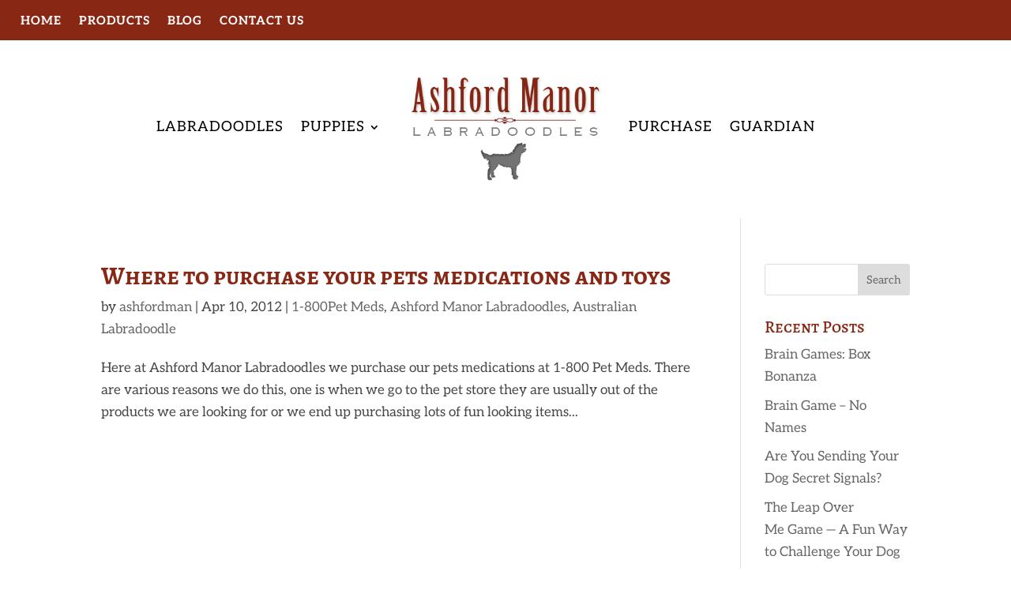

--- FILE ---
content_type: text/css
request_url: https://ashfordmanorlabradoodles.com/wp-content/themes/divi-child/style.css?ver=4.27.5
body_size: 70
content:
/*
Theme Name: Divi Child Theme
Description: A child theme to house custom coding which modifies the Divi parent theme by Elegant Themes. Includes default line numbers where the code was taken from in the parent theme.
Author:   Brad Dalton http://wpsites.net
Template: Divi
*/

@import url("../Divi/style.css");


.et_divi_theme #top-menu li.current-menu-item>a {
    font-weight: 600!important;
}

@media (min-width: 981px){
	.et_divi_theme.et_fullwidth_nav #main-header .container {
		padding-right: 40px;
		padding-left: 40px;
	}
}

@media (max-width: 980px) {
	.open-mobile-menu .et_pb_menu__menu {
		display: flex!important;
	}
	.open-mobile-menu .et_mobile_nav_menu {
		display: none!important;
	}
	
	body .et_pb_menu.open-mobile-menu{
		justify-content:center!important;
		display:flex;
	}
}
